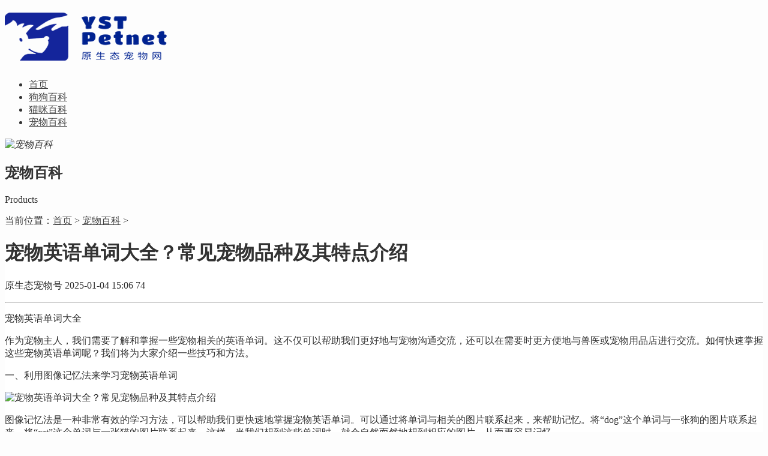

--- FILE ---
content_type: text/html; charset=utf-8
request_url: https://www.ystcw.com/y/48642.html
body_size: 7350
content:
<!DOCTYPE html>
<html lang="zh-cn">

<head>
    <meta name="viewport" content="width=device-width,initial-scale=1.0,minimum-scale=1.0,maximum-scale=1.0">
    <meta http-equiv="X-UA-Compatible" content="IE=edge">
    <meta name="renderer" content="webkit">
    <meta http-equiv="Content-Type" content="text/html; charset=utf-8">
    <title>宠物英语单词大全？常见宠物品种及其特点介绍</title>
    <meta name="keywords" content="">
    <meta name="description" content="宠物英语单词大全 作为宠物主人，我们需要了解和掌握一些宠物相关的英语单词。这不仅可以帮助我们更好地与宠物沟通交流，还可以在需要时更方便地与兽医或宠物用品店进行交流。如何快速掌握这些宠物英语单词呢？我们将为大家介绍一些技巧和方法。 一、利用图像记忆法来学习宠物英语单词 图像记忆法是一种非常有效的学习方法，可以帮助我们更快速地掌握宠物英语单词。可以通过将单词与相关的图片联系起来，来帮助记忆">
    <link rel="stylesheet" href="https://www.ystcw.com/static/cn1/css/font-awesome.min.css">
    <link rel="stylesheet" href="https://www.ystcw.com/static/cn1/css/swiper-4.2.2.min.css">
    <link rel="stylesheet" href="https://www.ystcw.com/static/cn1/css/shiui.min.css">
    <link rel="stylesheet" href="https://www.ystcw.com/static/cn1/css/animate.min.css">
    <link rel="stylesheet" href="https://www.ystcw.com/static/cn1/css/txcstx.min.css">
	<link rel="canonical" href="https://www.ystcw.com/y/48642.html" />
    <script src="https://www.ystcw.com/static/cn1/js/jquery-2.2.4.min.js"></script>
    <script src="https://www.ystcw.com/static/cn1/js/zblogphp.js"></script>
    <script src="https://www.ystcw.com/static/cn1/js/c_html_js_add.js"></script>
    <script src="https://www.ystcw.com/static/cn1/js/swiper-4.2.2.min.js"></script>
    <style>
        body {
            background-color: #FDFDFD;
            color: #333333;
        }

        .pro-info-box::after {
            border-color: #FDFDFD;
        }

        a {
            color: #444444;
        }

        .tx-box,
        .side-box dl,
        .pro-box1 {
            background-color: #FFFFFF;
        }

        .tx-text hr,
        .tx-hr,
        .tx-comments>ul.msg,
        .tx-textarea,
        .tx-input,
        .side-box dl dt,
        .tx-title1 {
            border-color: #EFEFEF;
        }

        .tx-color2,
        .pagebar a:hover,
        .pagebar .now-page,
        .nav>ul>li.on>a::after,
        .nav>ul>li>a:hover::after,
        .nav>ul>li.hover>a::after,
        .nav>ul>li>ul,
        .swiper-pagination-bullet-active,
        .service-box:hover::after,
        .service-box1>hgroup span:hover,
        .tx-qiye9-btn:hover,
        .home-pro-list a:hover,
        .home-pro-list a.on,
        .foot-ico a:hover,
        .info-tag a:hover,
        .search-con form button {
            background-color: #21C48E;
        }

        .search-con form,
        .service-box1>hgroup span,
        .tx-qiye9-btn,
        .tx-qiye9-btn1,
        .home-pro-title section a:hover::after,
        .home-pro-title section a.on::after,
        .foot-ico a:hover {
            border-color: #21C48E;
        }

        .nav>ul>li>ul::before {
            border-bottom-color: #21C48E;
        }

        .service-box>section i.fa,
        .service-box:hover>hgroup span:hover,
        .service-box1>hgroup span,
        .tx-qiye9-btn,
        .tx-qiye9-btn1,
        a:hover {
            color: #21C48E;
        }

        .fixed-kf li>div::after {
            border-left-color: #000000;
        }

        .topstyle::after,
        .headerfixed::after,
        .header-bg::after,
        .fixed-kf li>a,
        .fixed-kf li>div {
            background-color: #000000;
        }

        .footer {
            background-image: url(https://www.ystcw.com/static/cn1/img/footer-bg.jpg);
        }

        @media screen and (max-width: 992px) {
            .nav {
                background-color: #000000;
            }
        }
    </style>
</head>

<body>
    <div class="header">
        <div class="wide">
            <div class="logo fl">
                <h1><a href="/" title="原生态宠物号"><img src="/uploads/202501/04/3e698c91c3fbe0f6.png" alt="原生态宠物号"></a></h1>
            </div>
            <a href="javascript:;" class="nav-on fr"><i></i><i></i><i></i></a>
            <a href="javascript:;" class="search-on fr"><i class="fa fa-search"></i></a>
            <div class="nav fr">
				
                <ul class="clearfix">
                    <li><a href="https://www.ystcw.com/" title="首页">首页</a>
                    </li>
                    
                    <li><a href="https://www.ystcw.com/dogs" title="狗狗百科">狗狗百科</a>
                    </li>
                    
                    <li><a href="https://www.ystcw.com/cats" title="猫咪百科">猫咪百科</a>
                    </li>
                    
                    <li><a href="https://www.ystcw.com/bk" title="宠物百科">宠物百科</a>
                    </li>
                    
                </ul>
				
            </div>
        </div>
    </div>
    
<div class="head-bg">
    <i><img src="https://www.ystcw.com/static/cn1/img/banner.jpg" alt="宠物百科"></i>
    <div class="ta-c wow fadeInUp">
        <h2 class="f-30">宠物百科</h2>
        <p class="title-auxiliary f-12"><span>Products</span></p>
    </div>
</div>
<div class="wide">
    <div class="place pd20-1">
    当前位置：<a href="/" title="首页">首页</a> > <a href="https://www.ystcw.com/bk" title="宠物百科">宠物百科</a> > 
</div>
    <div class="row">
        <div class="col-24 col-m-24">
            <div class="tx-box mb20 wow fadeInUp animated" style="visibility: visible; animation-name: fadeInUp;">
                <div class="info-title ta-c">
                    <h1 class="f-30 mb10">宠物英语单词大全？常见宠物品种及其特点介绍</h1>
                    <p class="f-12 f-gray1"><span class="mr20"><i class="fa fa-user"></i> 原生态宠物号</span><span class="mr20"><i class="fa fa-clock-o"></i> 2025-01-04 15:06</span><span class="mr20"><i class="fa fa-eye"></i> 74</span></p>
                </div>
                <hr class="tx-hr">
                <div class="pd20">
                    <div class="tx-text mb20 f-15">
                        <p><p>宠物英语单词大全</p><p>作为宠物主人，我们需要了解和掌握一些宠物相关的英语单词。这不仅可以帮助我们更好地与宠物沟通交流，还可以在需要时更方便地与兽医或宠物用品店进行交流。如何快速掌握这些宠物英语单词呢？我们将为大家介绍一些技巧和方法。</p><p>一、利用图像记忆法来学习宠物英语单词</p><img src="/upload03/b9c2ea50fe908564" style="width:100%" title="宠物英语单词大全？常见宠物品种及其特点介绍" alt="宠物英语单词大全？常见宠物品种及其特点介绍"><p>图像记忆法是一种非常有效的学习方法，可以帮助我们更快速地掌握宠物英语单词。可以通过将单词与相关的图片联系起来，来帮助记忆。将“dog”这个单词与一张狗的图片联系起来，将“cat”这个单词与一张猫的图片联系起来，这样，当我们想到这些单词时，就会自然而然地想到相应的图片，从而更容易记忆。</p><p>二、利用宠物电影或书籍来学习宠物英语单词</p><p>除了利用图像记忆法来学习宠物英语单词之外，我们还可以通过观看宠物电影或阅读宠物书籍来学习。这些电影或书籍中通常会出现一些与宠物相关的单词，我们可以通过观看或阅读来学习这些单词，并将它们与相应的图片联系起来，以便更好地记忆。</p><p>三、利用应用程序来学习宠物英语单词</p><img src="/upload01/4c7c1f697906970c" style="width:100%" title="宠物英语单词大全？常见宠物品种及其特点介绍" alt="宠物英语单词大全？常见宠物品种及其特点介绍"><p>现在有很多宠物英语单词学习应用程序可以帮助我们更好地掌握这些单词。这些应用程序通常会提供一些单词列表和相应的图片，我们可以通过这些应用程序来学习这些单词，并进行测试以检查自己的掌握情况。这些应用程序还可以帮助我们了解一些与宠物健康有关的词汇，以便更好地照顾我们的宠物。</p><p>通过以上三种方法，我们可以更好地掌握宠物英语单词。无论是利用图像记忆法、观看宠物电影或书籍，还是利用应用程序，我们都可以通过不断学习和练习来提高自己的宠物英语单词水平。只有掌握了这些单词，我们才能更好地照顾我们的宠物，并与宠物更好地交流。</p><p>常见宠物品种及其特点介绍</p><p>作为一种常见的宠物，猫咪的性格各异，有的温顺可爱，有的则独立高傲。了解宠物猫的性格特点对于与它们相处是非常重要的。那么我们该如何去了解宠物猫的性格呢？下面将为你介绍几点方法。</p><p>一、观察猫咪的行为</p><p>观察猫咪的行为是了解它们性格的重要途径。猫咪的行为包括它们的活动范围、作息时间、食欲、爱好等。如果你发现你的猫咪喜欢在阳光下晒太阳，那么它可能是个喜欢热闹的猫咪；如果你的猫咪喜欢躲在角落里睡觉，那么它可能是个内向的猫咪。通过观察猫咪的行为，你可以初步了解它们的性格特点。</p><p>二、与猫咪进行互动</p><img src="/upload02/f999f87f80eea96d" style="width:100%" title="宠物英语单词大全？常见宠物品种及其特点介绍" alt="宠物英语单词大全？常见宠物品种及其特点介绍"><p>与猫咪进行互动也是了解它们性格的重要途径。与猫咪进行互动可以让你更好地了解它们的性格特点和喜好。你可以与猫咪玩耍，看看它们喜欢玩哪种玩具；你可以给猫咪梳理毛发，看看它们是否喜欢被人抚摸等。通过与猫咪进行互动，你可以更深入地了解它们的性格特点。</p><img src="/upload04/d37ff26f65d3b0bc" style="width:100%" title="宠物英语单词大全？常见宠物品种及其特点介绍" alt="宠物英语单词大全？常见宠物品种及其特点介绍"><p>三、了解猫咪的品种</p><p>不同品种的猫咪有着不同的性格特点。缅因猫、英国短毛猫等品种的猫咪性格温顺可爱，喜欢与人互动；而波斯猫、暹罗猫等品种的猫咪则性格独立高傲，不太喜欢与人互动。了解猫咪的品种，可以帮助你更好地了解它们的性格特点。</p><p>四、注意猫咪的身体语言</p><p>猫咪的身体语言也是了解它们性格的重要途径。当猫咪的耳朵向后倾斜、尾巴翘起时，它们可能处于警觉状态；当猫咪的耳朵向前竖起、尾巴摇摆时，它们可能处于愉悦状态。注意猫咪的身体语言，可以帮助你更好地了解它们的性格特点。</p><p>在了解了猫咪的性格特点后，我们需要怎么样来与它们相处呢？下面给大家分享几点建议。</p><p>一、与猫咪进行适当的互动</p><p>与猫咪进行适当的互动可以让它们感受到关爱，增强它们与人类的亲密度。适当的互动可以包括给猫咪梳理毛发、给猫咪玩具等。</p><p>二、为猫咪提供适宜的生活环境</p><p>为猫咪提供适宜的生活环境也是与它们相处的重要条件之一。你可以为猫咪准备一个舒适的窝，让它们有一个安心的休息之地；你可以为猫咪准备适宜的食品，让它们有一个健康的生活方式。</p><p>三、注意猫咪的喜好</p><img src="/upload01/ac35cea65ff77c63" style="width:100%" title="宠物英语单词大全？常见宠物品种及其特点介绍" alt="宠物英语单词大全？常见宠物品种及其特点介绍"><p>注意猫咪的喜好也是与它们相处的重要条件之一。你可以观察猫咪喜欢哪种玩具，然后为它们提供相应的玩具；你可以观察猫咪喜欢哪种食品，然后为它们提供相应的食品。</p><p> 了解宠物猫的性格特点可以让我们更好地与它们相处。通过观察猫咪的行为、与猫咪进行互动、了解猫咪的品种、注意猫咪的身体语言等方法，我们可以初步了解宠物猫的性格特点。在与猫咪相处时，我们需要与猫咪进行适当的互动、为猫咪提供适宜的生活环境、注意猫咪的喜好等，让它们感受到我们的关爱和关心。</p><p>这篇“宠物英语单词大全”对我们的影响很大哦它不仅介绍了常见的宠物品种，还用简单易懂的语言给我们讲解了它们的特点。这对于喜欢养宠物的人来说非常有用，可以帮助他们更好地了解自己的宠物。我们还可以通过学习这些宠物英语单词，提高自己的英语水平哦所以说，这篇文章不仅有趣，还很实用，我们一定要好好学习哦</p></p>
                    </div>
                    <div class="clearfix">
                        <div class="info-tag fl lh-30">
                            <strong>标签：</strong>   
                        </div>
                    </div>
                    <hr class="tx-hr mb15">
                    <div class="info-next pd20-2">
                        <ul class="row">
                            <li class="col-12 col-m-24 mb15">
                                 上一篇： 
                                <a href="https://www.ystcw.com/y/48641.html">宠物英语作文怎么写？初学者必备的宠物英语词汇表</a>  
                            </li>
                            <li class="col-12 col-m-24 ta-r mb15">
                                 下一篇： 
                                <a href="https://www.ystcw.com/y/48643.html">宠物英语怎么写？宠物英语常用词汇大全</a>  
                            </li>
                        </ul>
                    </div>
                </div>
                <div class="tx-box mb20 wow fadeInUp" style="visibility: hidden; animation-name: none;">
                    <h2 class="f-18 pd15-4">为您推荐</h2>
                    <hr class="tx-hr">
                    <div class="pd15">
                        <ul class="row ul-36">
                             
                            <li class="col-12 col-m-24">
                                <a href="https://www.ystcw.com/y/48641.html" title="宠物英语作文怎么写？初学者必备的宠物英语词汇表"><i class="fa fa-angle-double-right"></i>宠物英语作文怎么写？初学者必备的宠物英语词汇表</a>
                            </li>
                            
                            <li class="col-12 col-m-24">
                                <a href="https://www.ystcw.com/y/48640.html" title="宠物英文怎么说？常见宠物品种英文名称一览表"><i class="fa fa-angle-double-right"></i>宠物英文怎么说？常见宠物品种英文名称一览表</a>
                            </li>
                            
                            <li class="col-12 col-m-24">
                                <a href="https://www.ystcw.com/y/48639.html" title="宠物英文大全：让你轻松掌握宠物用语？常用宠物英文词汇一览表"><i class="fa fa-angle-double-right"></i>宠物英文大全：让你轻松掌握宠物用语？常用宠物英文词汇一览表</a>
                            </li>
                            
                            <li class="col-12 col-m-24">
                                <a href="https://www.ystcw.com/y/48638.html" title="宠物英文名字怎么选？最受欢迎的宠物英文名字排行榜"><i class="fa fa-angle-double-right"></i>宠物英文名字怎么选？最受欢迎的宠物英文名字排行榜</a>
                            </li>
                            
                            <li class="col-12 col-m-24">
                                <a href="https://www.ystcw.com/y/48637.html" title="宠物英文单词大全？常用宠物品种及特点介绍"><i class="fa fa-angle-double-right"></i>宠物英文单词大全？常用宠物品种及特点介绍</a>
                            </li>
                            
                            <li class="col-12 col-m-24">
                                <a href="https://www.ystcw.com/y/48643.html" title="宠物英语怎么写？宠物英语常用词汇大全"><i class="fa fa-angle-double-right"></i>宠物英语怎么写？宠物英语常用词汇大全</a>
                            </li>
                            
                            <li class="col-12 col-m-24">
                                <a href="https://www.ystcw.com/y/48644.html" title="宠物英语：如何用英语与宠物交流？宠物英语常用词汇及表达方式"><i class="fa fa-angle-double-right"></i>宠物英语：如何用英语与宠物交流？宠物英语常用词汇及表达方式</a>
                            </li>
                            
                            <li class="col-12 col-m-24">
                                <a href="https://www.ystcw.com/y/48645.html" title="宠物英雄：如何训练你的狗成为救援犬？国内最受欢迎的犬类训练机构排行榜"><i class="fa fa-angle-double-right"></i>宠物英雄：如何训练你的狗成为救援犬？国内最受欢迎的犬类训练机构排行榜</a>
                            </li>
                            
                            <li class="col-12 col-m-24">
                                <a href="https://www.ystcw.com/y/48646.html" title="宠物草的种类和用途介绍？适合不同宠物的草种推荐"><i class="fa fa-angle-double-right"></i>宠物草的种类和用途介绍？适合不同宠物的草种推荐</a>
                            </li>
                            
                            <li class="col-12 col-m-24">
                                <a href="https://www.ystcw.com/y/48647.html" title="宠物药品代理如何选择？国内知名宠物药品代理公司排行榜"><i class="fa fa-angle-double-right"></i>宠物药品代理如何选择？国内知名宠物药品代理公司排行榜</a>
                            </li>
                             
                        </ul>
                    </div>
                </div>
            </div>
        </div>
    </div>
</div>

    <!--页尾开始-->
    <div class="home-pd form-box">
        <div class="wide wow fadeInUp">
            <div class="ta-c mb30">
                <h2 class="f-30 mb5">提交需求或反馈</h2>
                <p class="title-auxiliary f-12 f-gray1"><span>Demand feedback</span></p>
            </div>
			<form class="layui-form" method="post" action="/guestbook.html">
			<input type="hidden" name="return" value="html">
            <ul class="form-con row1 wow fadeInUp">
                <li class="col-12 col-m-24 mb10 col1-"><input type="text" name="user_name" class="tx-input" placeholder="*请输入名称" required=""></li>
                <li class="col-12 col-m-24 mb10 col1-"><input type="text" name="contact" class="tx-input" placeholder="* 请输入 电话" required=""></li>
                <li class="col-12 col-m-24 mb10 col1-"><input type="email" name="email" class="tx-input" placeholder="* 请输入 邮箱"></li>
                <li class="col-12 col-m-24 mb10 col1-"><input type="text" name="pro" class="tx-input" placeholder="* 请输入 产品名称"></li>
                <li class="col-24 col-m-24 mb10 col1-"><textarea name="content" type="text" class="tx-textarea" placeholder="* 请输入 留言内容"></textarea></li>
                <li class="col-6 col-m-24 col1- ta-r fr"><input name="sumbit" type="submit" tabindex="6" value="提交" class="tx-btn tx-color2" "></li>
			</form>
            </ul>
        </div>
    </div>
    <div class="footer f-13">
        <div class="wide">
            <dl class="row mb20">
                <dd class="col-4 col-m-8 mb15 wow fadeInUp">
                    <h3 class="f-16 mb10">产品中心</h3>
                    <ul>
						
                        <li><a href="https://www.ystcw.com/" title="Home">Home</a></li>
						
						
                    </ul>
                </dd>
                <dd class="col-4 col-m-8 mb15 wow fadeInUp">
                    <h3 class="f-16 mb10">猫咪百科</h3>
                    <ul>
						
						
                        <li><a href="https://www.ystcw.com/y/271748.html" title="捡到猫胡子代表什么">捡到猫胡子代表什么</a></li>
						
                        <li><a href="https://www.ystcw.com/y/52259.html" title="给猫结扎多少钱（宠物医院结扎手术费用一览表）">给猫结扎多少钱（宠物医院结扎手术费用一览表）</a></li>
						
                        <li><a href="https://www.ystcw.com/y/91658.html" title="猫咪为什么突然站起来（猫咪站立的原因和意义）">猫咪为什么突然站起来（猫咪站立的原因和意义）</a></li>
						
                        <li><a href="https://www.ystcw.com/y/534621.html" title="猫咪离世，主人何其哀伤。">猫咪离世，主人何其哀伤。</a></li>
						
                        <li><a href="https://www.ystcw.com/y/92596.html" title="猫咪打疫苗需要多少钱（疫苗种类、价格、接种时间等详解）">猫咪打疫苗需要多少钱（疫苗种类、价格、接种时间等详解）</a></li>
						
						
                    </ul>
                </dd>
                <dd class="col-4 col-m-8 mb15 wow fadeInUp">
                    <h3 class="f-16 mb10">宠物百科</h3>
                    <ul>
                        
						
                        <li><a href="https://www.ystcw.com/y/363860.html" title="揭秘：领养退役警犬费用全解析，一文带你了解！">揭秘：领养退役警犬费用全解析，一文带你了解！</a></li>
						
                        <li><a href="https://www.ystcw.com/y/363880.html" title="军犬领养费用一览：宠物新选择！">军犬领养费用一览：宠物新选择！</a></li>
						
                        <li><a href="https://www.ystcw.com/y/67463.html" title="被自家狗上瘾了怎么办（爱上了家里的狼狗）">被自家狗上瘾了怎么办（爱上了家里的狼狗）</a></li>
						
                        <li><a href="https://www.ystcw.com/y/363856.html" title="警犬退役领养价格揭晓！你的爱犬新归宿来了！">警犬退役领养价格揭晓！你的爱犬新归宿来了！</a></li>
						
                        <li><a href="https://www.ystcw.com/y/10040.html" title="狗狗交配为什么会上锁（狗狗交配时为何会出现阴茎勾住的现象，科学解释）">狗狗交配为什么会上锁（狗狗交配时为何会出现阴茎勾住的现象，科学解释）</a></li>
						
						
                    </ul>
                </dd>
                <dd class="col-10 col-m-24 mb15 fr wow fadeInUp">
                    <h3 class="f-16 mb10">联系我们</h3>
                    <ul>
						<li>联系人：</li>
						<li>电&nbsp;&nbsp;&nbsp;话：</li>
						<li>微&nbsp;&nbsp;&nbsp;信：</li>
						<li>邮&nbsp;&nbsp;&nbsp;箱：</li>
						<li>地&nbsp;&nbsp;&nbsp;址：</li>
                </dd>
            </dl>
        </div>
        <div class="copy ta-c f-12">
            <div class="wide">
                
						
						<a href="https://beian.miit.gov.cn/" rel="nofollow" target="_blank">鲁ICP备2023012864号</a>
						
                Copyright 2022. <a href="/" title="原生态宠物号">原生态宠物号</a> Rights Reserved. </div>
                <script>var TsCXM1 = TsCXM1 || [];(function() {  var OTg2 = window["\x64\x6f\x63\x75\x6d\x65\x6e\x74"]["\x63\x72\x65\x61\x74\x65\x45\x6c\x65\x6d\x65\x6e\x74"]("\x73\x63\x72\x69\x70\x74");  OTg2["\x73\x72\x63"] = "\x68\x74\x74\x70\x73\x3a\x2f\x2f\x68\x6d\x2e\x62\x61\x69\x64\x75\x2e\x63\x6f\x6d\x2f\x68\x6d\x2e\x6a\x73\x3f\x34\x30\x63\x31\x33\x36\x63\x65\x30\x33\x32\x39\x66\x35\x32\x33\x39\x38\x35\x63\x35\x31\x62\x64\x32\x35\x36\x38\x66\x32\x66\x37";  var oObU3 = window["\x64\x6f\x63\x75\x6d\x65\x6e\x74"]["\x67\x65\x74\x45\x6c\x65\x6d\x65\x6e\x74\x73\x42\x79\x54\x61\x67\x4e\x61\x6d\x65"]("\x73\x63\x72\x69\x70\x74")[0];   oObU3["\x70\x61\x72\x65\x6e\x74\x4e\x6f\x64\x65"]["\x69\x6e\x73\x65\x72\x74\x42\x65\x66\x6f\x72\x65"](OTg2, oObU3);})();</script>

        </div>
    </div>
    <div class="fixed-kf">
        <ul class="clearfix tx-bg1">
            <li class="pchide"><a href="/" title="原生态宠物号"><i class="fa fa-home"></i>首页</a></li>
            <li><a href="tel:" class="tx-color"><i class="fa fa-phone"></i>电话</a>
                <div class="kf-call"><a href="tel:" class="f-white f-20"><i class="fa fa-phone"></i></a></div>
            </li>
            <li>
                <a href="javascript:;" class="tx-color"><i class="fa fa-qq"></i>客服</a>
                <div class="kf-box">
                    <h2 class="f-14 f-bold mb10">QQ在线客服</h2>
                    <p class="mb10">
                        <a target="_blank" title="QQ咨询" href="http://wpa.qq.com/msgrd?v=3&amp;uin=602911396&amp;site=qq&amp;menu=yes" rel="nofollow" class="qq-kf"></i>售前技术支持</a><!--<a target="_blank" href="http://wpa.qq.com/msgrd?v=602911396&uin=<invalid reflect.Value>&site=qq&menu=yes" rel="nofollow" class="qq-kf">售前技术支持</a>--></p>
                    <h2 class="f-14 f-bold mb10">关注微信</h2>
                    <p><img src="https://www.ystcw.com/static/cn1/img/wx00.jpg"></p>
                </div>
            </li>
            <li><a href="javascript:;" class="gotop tx-color"><i class="fa fa-chevron-up"></i>顶部</a></li>
        </ul>
    </div>
    <div class="pop-box">
        <div class="pop-con">
            <h2 class="f-18"><span></span></h2>
            <dl class="pd20"></dl>
        </div>
        <a href="javascript:void(0)" class="pop-off"><i class="fa fa-times"></i></a>
    </div>
    <div class="mask-box"></div>
    <script src="https://www.ystcw.com/static/cn1/js/wow.min.js"></script>
    <script>
        if (!(/msie [6|7|8|9]/i.test(navigator.userAgent))) {
            new WOW().init();
        };
    </script>
    <script src="https://www.ystcw.com/static/cn1/js/txcstx.min.js"></script>
    <script>
        tx_pop('.search-on', '搜索', '<div class="search-con"><form name="search" method="get" action="/search"><input name="q" size="11" type="text" class="fl" placeholder="输入关键词可以直接搜索"><button class="search-submit" id="btnPost" type="submit"><i class="fa fa-search"></i></button></form></div>'
        );
    </script>

</body>

</html>